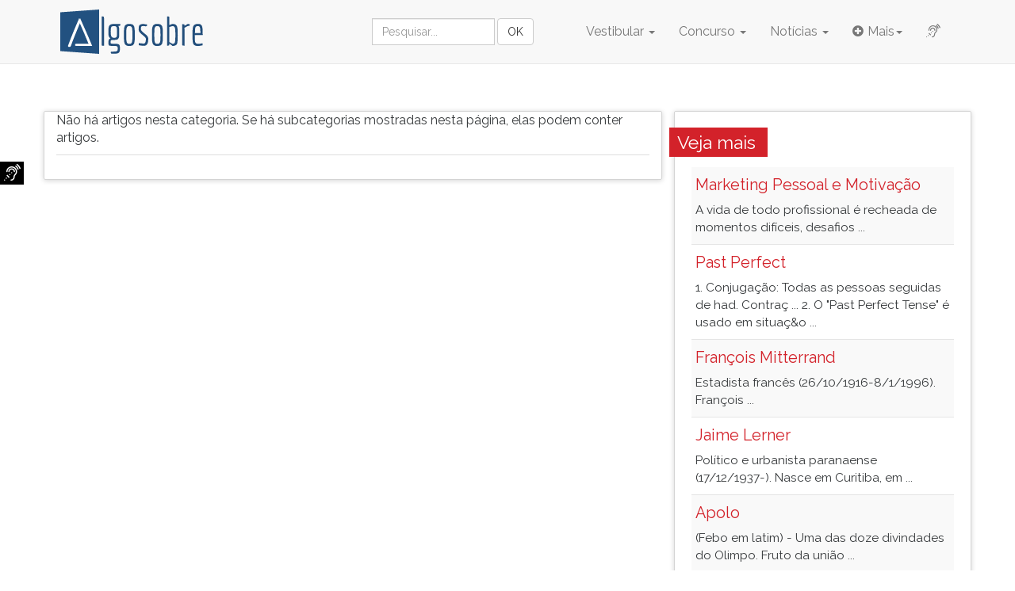

--- FILE ---
content_type: text/html; charset=utf-8
request_url: https://www.algosobre.com.br/redacoes-corrigidas/
body_size: 15563
content:

<!DOCTYPE html>
<html prefix="og: http://ogp.me/ns# fb: http://ogp.me/ns/fb#" xmlns:fb="http://ogp.me/ns/fb#"  lang="pt-br" dir="ltr"
	  class='com_content view-category itemid-298 j36'>

<head>
		<base href="https://www.algosobre.com.br/redacoes-corrigidas/" />
	<meta http-equiv="content-type" content="text/html; charset=utf-8" />
	<meta name="robots" content="index, follow" />
	<meta name="description" content="Biografias com fotos de personalidades nacionais e internacionais. Perfil da personalidade, data de nascimento e/ou morte, sua carrira, filmografia, discografia" />
	
	<title>Redações Corrigidas - Algo Sobre</title>
	<link href="/redacoes-corrigidas/feed/rss/" rel="alternate" type="application/rss+xml" title="RSS 2.0" />
	<link href="/redacoes-corrigidas/feed/atom/" rel="alternate" type="application/atom+xml" title="Atom 1.0" />
	<link href="/templates/telhas/favicon.ico" rel="shortcut icon" type="image/vnd.microsoft.icon" />
	
	<style type="text/css">

#je_contact button[type="submit"], .qcbutton a.je_button{ background:#225180; color:#FFFFFF ;}
#je_contact button[type="submit"]:hover, .qcbutton a.je_button:hover{ background:#D3222A }
#je_contact input, #je_contact textarea{background-color:#F5F5F5; border:1px solid #DDDDDD; color:#373A3C}

	</style>
	<script src="/media/jui/js/jquery.min.js" type="text/javascript"></script>
	
	<script src="/components/com_jfbconnect/includes/jfbconnect.js?v=6" type="text/javascript"></script>
	<script type="text/javascript">
jQuery(window).on('load',  function() {
				
			});jQuery(function($){ $(".hasTooltip").tooltip({"html": true,"container": "body"}); });if(typeof acymailing == 'undefined'){
					var acymailing = Array();
				}
				acymailing['NAMECAPTION'] = 'Nome';
				acymailing['NAME_MISSING'] = 'Informe seu nome.';
				acymailing['EMAILCAPTION'] = 'Email';
				acymailing['VALID_EMAIL'] = 'Informe um endereço de email válido.';
				acymailing['ACCEPT_TERMS'] = 'Verifique os Termos e Condições de Uso';
				acymailing['CAPTCHA_MISSING'] = 'Digite a chave de segurança que aparece na imagem';
				acymailing['NO_LIST_SELECTED'] = 'Escolha as listas nas quais você deseja se cadastrar.';
		
			function refreshCaptchaModule(formName){
				var captchaLink = document.getElementById('captcha_picture_'+formName).src;
				myregexp = new RegExp('val[-=]([0-9]+)');
				valToChange=captchaLink.match(myregexp)[1];
				document.getElementById('captcha_picture_'+formName).src = captchaLink.replace(valToChange,valToChange+'0');
			}
			function adBlockDetected() {
		swal({  
			title: 'AdBlock detectado !',   
			html:  '<div>A manuten&ccedil;&atilde;o da gratuidade do site s&oacute; &eacute; poss&iacute;vel gra&ccedil;as a renda gerada pela publicidade. Para continuar a leitura voc&ecirc; vai precisar desabilitar o AdBlock pelo menos para este site. <span style=color:#993300><br />&Iacute;cone <img src=/images/abp.gif align=absmiddle height=24 width=24> no canto superior direito e <strong>desativar em algosobre.com.br</strong></span></div><br /><div><a class=\'btn btn-large btn-block btn-success\'  onclick=\'location.reload();\' >Atualize esta p&aacute;gina</a></div><br />'    , 
			type: 'error',
			confirmButtonText: 'Yes, delete it!',
			allowOutsideClick: false,
			allowEscapeKey: false,
			showConfirmButton: false
			});
		}
		if(typeof blockAdBlock === 'undefined') {
		} else {
			blockAdBlock.onDetected(adBlockDetected);
			blockAdBlock.on(true, adBlockDetected);
		}function do_nothing() { return; }
	</script>
	<script type='text/javascript'>
				/*<![CDATA[*/
					var jax_live_site = 'https://www.algosobre.com.br/index.php';
					var jax_token_var='2559295e923ac82a44141ae755324d5b';
				/*]]>*/
				</script>
	<script type="text/javascript">jfbc.login.logout_facebook = false;
jfbc.base = 'https://www.algosobre.com.br/';
jfbc.return_url = 'L3JlZGFjb2VzLWNvcnJpZ2lkYXMv';
jfbc.login.scope = 'email,user_birthday,user_about_me,user_location,user_website,user_education_history,user_status';
jfbc.login.show_modal = '1';
jfbc.login.use_popup = true;
jfbc.login.auto = '0';
jfbc.login.logged_in = false;
jfbc.token = '2559295e923ac82a44141ae755324d5b';
jfbc.init();
</script>
	<meta property="og:url" content="https://www.algosobre.com.br/redacoes-corrigidas/"/><meta name="twitter:title" content="Redações Corrigidas - Algo Sobre"/><meta property="og:title" content="Redações Corrigidas - Algo Sobre"/><meta name="twitter:description" content="Biografias com fotos de personalidades nacionais e internacionais. Perfil da personalidade, data de nascimento e/ou morte, sua carrira, filmografia, discografia"/><meta property="og:description" content="Biografias com fotos de personalidades nacionais e internacionais. Perfil da personalidade, data de nascimento e/ou morte, sua carrira, filmografia, discografia"/><meta name="twitter:card" content="summary"/><meta property="og:type" content="article"/><meta property="fb:app_id" content="179065558790889"/><meta property="og:locale" content="pt_br"/><meta property="og:site_name" content="Algo Sobre Vestibular, Enem e Concurso"/>
	

	
<!-- META FOR IOS & HANDHELD -->
	<meta name="viewport" content="width=device-width, initial-scale=1.0, maximum-scale=1.0, user-scalable=no"/>
	<style type="text/stylesheet">
		@-webkit-viewport   { width: device-width; }
		@-moz-viewport      { width: device-width; }
		@-ms-viewport       { width: device-width; }
		@-o-viewport        { width: device-width; }
		@viewport           { width: device-width; }
	</style>
	<script type="text/javascript">
		//<![CDATA[
		if (navigator.userAgent.match(/IEMobile\/10\.0/)) {
			var msViewportStyle = document.createElement("style");
			msViewportStyle.appendChild(
				document.createTextNode("@-ms-viewport{width:auto!important}")
			);
			document.getElementsByTagName("head")[0].appendChild(msViewportStyle);
		}
		//]]>
	</script>
<meta name="HandheldFriendly" content="true"/>
<meta name="apple-mobile-web-app-capable" content="YES"/>
<!-- //META FOR IOS & HANDHELD -->

<meta name="msvalidate.01" content="C1DE715363B3863AAAEC29176DA1076D" />

<!-- Le HTML5 shim and media query for IE8 support -->
<!--[if lt IE 9]>
<script src="//cdnjs.cloudflare.com/ajax/libs/html5shiv/3.7.3/html5shiv.min.js"></script>
<script type="text/javascript" src="/plugins/system/t3/base-bs3/js/respond.min.js"></script>
<![endif]-->

<script crossorigin="anonymous" async src="//pagead2.googlesyndication.com/pagead/js/adsbygoogle.js"></script>
<script>
     (adsbygoogle = window.adsbygoogle || []).push({
          google_ad_client: "ca-pub-0765066637039535",
          enable_page_level_ads: true
     });
</script>
<!-- Google Analytics Universal snippet -->
<script type='text/javascript'>
	var sh404SEFAnalyticsType = sh404SEFAnalyticsType || [];
	sh404SEFAnalyticsType.universal = true;

	(function(i,s,o,g,r,a,m){i['GoogleAnalyticsObject']=r;i[r]=i[r]||function(){
  	(i[r].q=i[r].q||[]).push(arguments)},i[r].l=1*new Date();a=s.createElement(o),
  	m=s.getElementsByTagName(o)[0];a.async=1;a.src=g;m.parentNode.insertBefore(a,m)
  	})(window,document,'script','//www.google-analytics.com/analytics.js','ga');
  
	ga('create', 'UA-248770-1','auto');
	ga('require', 'displayfeatures');
	ga('send', 'pageview');
</script>
<!-- End of Google Analytics Universal snippet -->



<!-- Google sitelinks search markup-->
<script type="application/ld+json">
{
    "@context": "http://schema.org",
    "@type": "WebSite",
    "url": "https://www.algosobre.com.br/",
    "potentialAction": {
        "@type": "SearchAction",
        "target": "https://www.algosobre.com.br/search.html?gsquery={search_term_string}",
        "query-input": "required name=search_term_string"
    }
}
</script>
<!-- End of Google sitelinks search markup-->




</head>

<body data-target=".navbar-fixed-top"><div id="fb-root"></div>
<script type="text/javascript">
    

    window.fbAsyncInit = function() {
    FB.init({version: 'v1.0',appId: '179065558790889', status: false, cookie: true, xfbml: false});
FB.Event.subscribe('comment.create', jfbc.social.comment.create);
FB.Event.subscribe('edge.create', jfbc.social.like.create);
jfbc.social.googleAnalytics.trackFacebook();
    };
     (function(d, s, id){
     var js, fjs = d.getElementsByTagName(s)[0];
     if (d.getElementById(id)) return;
     js = d.createElement(s); js.id = id;
     js.src = "//connect.facebook.net/pt_BR/sdk.js#xfbml=1&version=v2.7&appId=242082235824950";
     fjs.parentNode.insertBefore(js, fjs);
   }(document, 'script', 'facebook-jssdk'));
    </script>

  <div id="app">
  

  
<header>
<nav id="t3-mainnav" class="wrap navbar navbar-default t3-mainnav navbar-fixed-top">
	<div class="container">

		<!-- Brand and toggle get grouped for better mobile display -->
		<div class="navbar-header">
		
											<button type="button" class="navbar-toggle" data-toggle="collapse" data-target=".t3-navbar-collapse">
					<i class="fa fa-bars"></i>
				</button>
			
			
			<a class="navbar-brand" href="/">
			<img 
			 src="/images/logo-algosobre.png"
			 alt="Algo Sobre"
			 class="img-responsive">
			</a>

		</div>

					<div class="t3-navbar-collapse navbar-collapse collapse"></div>
		
		<div class="t3-navbar navbar-collapse collapse navbar-right">
			<div  class="t3-megamenu"  data-responsive="true">
<ul itemscope itemtype="http://www.schema.org/SiteNavigationElement" class="nav navbar-nav level0">
<li itemprop='name' class="dropdown mega" data-id="122" data-level="1">
<a itemprop='url' class=" dropdown-toggle" href="/vestibular/"   data-target="#" data-toggle="dropdown">Vestibular <em class="caret"></em></a>

<div class="nav-child dropdown-menu mega-dropdown-menu m-vestibular"   data-class="m-vestibular"><div class="mega-dropdown-inner">
<div class="row">
<div class="col-xs-6 mega-col-nav" data-width="6"><div class="mega-inner">
<ul itemscope itemtype="http://www.schema.org/SiteNavigationElement" class="mega-nav level1">
<li itemprop='name'  data-id="123" data-level="2">
<a itemprop='url' class="" href="/biologia/"   data-target="#">Biologia </a>

</li>
<li itemprop='name'  data-id="124" data-level="2">
<a itemprop='url' class="" href="/espanhol/"   data-target="#">Espanhol </a>

</li>
<li itemprop='name'  data-id="125" data-level="2">
<a itemprop='url' class="" href="/fisica/"   data-target="#">Física </a>

</li>
<li itemprop='name'  data-id="126" data-level="2">
<a itemprop='url' class="" href="/filosofia/"   data-target="#">Filosofia </a>

</li>
<li itemprop='name'  data-id="127" data-level="2">
<a itemprop='url' class="" href="/geografia/"   data-target="#">Geografia </a>

</li>
<li itemprop='name'  data-id="145" data-level="2">
<a itemprop='url' class="" href="/gramatica/"   data-target="#">Gramática </a>

</li>
<li itemprop='name'  data-id="128" data-level="2">
<a itemprop='url' class="" href="/historia/"   data-target="#">História </a>

</li>
<li itemprop='name'  data-id="129" data-level="2">
<a itemprop='url' class="" href="/historia-da-africa/"   data-target="#">História da África </a>

</li>
</ul>
</div></div>
<div class="col-xs-6 mega-col-nav" data-width="6"><div class="mega-inner">
<ul itemscope itemtype="http://www.schema.org/SiteNavigationElement" class="mega-nav level1">
<li itemprop='name'  data-id="130" data-level="2">
<a itemprop='url' class="" href="/ingles/"   data-target="#">Inglês </a>

</li>
<li itemprop='name'  data-id="131" data-level="2">
<a itemprop='url' class="" href="/literatura/"   data-target="#">Literatura </a>

</li>
<li itemprop='name'  data-id="132" data-level="2">
<a itemprop='url' class="" href="/matematica/"   data-target="#">Matemática </a>

</li>
<li itemprop='name'  data-id="133" data-level="2">
<a itemprop='url' class="" href="/quimica/"   data-target="#">Química </a>

</li>
<li itemprop='name'  data-id="134" data-level="2">
<a itemprop='url' class="" href="/redacao/"   data-target="#">Redação </a>

</li>
<li itemprop='name'  data-id="278" data-level="2">
<a itemprop='url' class="" href="/resumos-literarios/"   data-target="#">Resumos Literários </a>

</li>
<li itemprop='name'  data-id="489" data-level="2">
<a itemprop='url' class="" href="/simulados/simulados.html"   data-target="#">Simulados</a>

</li>
<li itemprop='name'  data-id="338" data-level="2">
<a itemprop='url' class="" href="/videoaulas/videoaulas.html"   data-target="#">Videoaulas</a>

</li>
</ul>
</div></div>
</div>
</div></div>
</li>
<li itemprop='name' class="dropdown mega" data-id="135" data-level="1">
<a itemprop='url' class=" dropdown-toggle" href="/concurso/"   data-target="#" data-toggle="dropdown">Concurso <em class="caret"></em></a>

<div class="nav-child dropdown-menu mega-dropdown-menu m-concurso"   data-class="m-concurso"><div class="mega-dropdown-inner">
<div class="row">
<div class="col-xs-12 mega-col-nav" data-width="12"><div class="mega-inner">
<ul itemscope itemtype="http://www.schema.org/SiteNavigationElement" class="mega-nav level1">
<li itemprop='name'  data-id="136" data-level="2">
<a itemprop='url' class="" href="/conhecimentos-bancarios/"   data-target="#">Conhecimentos Bancários </a>

</li>
<li itemprop='name'  data-id="137" data-level="2">
<a itemprop='url' class="" href="/contabilidade-geral/"   data-target="#">Contabilidade Geral </a>

</li>
<li itemprop='name'  data-id="138" data-level="2">
<a itemprop='url' class="" href="/direito-administrativo/"   data-target="#">Direito Administrativo </a>

</li>
<li itemprop='name'  data-id="139" data-level="2">
<a itemprop='url' class="" href="/informatica/"   data-target="#">Informática </a>

</li>
<li itemprop='name'  data-id="140" data-level="2">
<a itemprop='url' class="" href="/matematica-financeira/"   data-target="#">Matemática Financeira </a>

</li>
<li itemprop='name'  data-id="141" data-level="2">
<a itemprop='url' class="" href="/nocoes-basicas-pm/"   data-target="#">Noções Básicas PM </a>

</li>
<li itemprop='name'  data-id="142" data-level="2">
<a itemprop='url' class="" href="/portugues/"   data-target="#">Português </a>

</li>
</ul>
</div></div>
</div>
</div></div>
</li>
<li itemprop='name' class="dropdown mega hidden" data-id="280" data-level="1" data-class="hidden">
<a itemprop='url' class=" dropdown-toggle" href="/artigos/"   data-target="#" data-toggle="dropdown">Artigos <em class="caret"></em></a>

<div class="nav-child dropdown-menu mega-dropdown-menu"  ><div class="mega-dropdown-inner">
<div class="row">
<div class="col-xs-12 mega-col-nav" data-width="12"><div class="mega-inner">
<ul itemscope itemtype="http://www.schema.org/SiteNavigationElement" class="mega-nav level1">
<li itemprop='name'  data-id="284" data-level="2">
<a itemprop='url' class="" href="/administracao/"   data-target="#">Administração </a>

</li>
<li itemprop='name'  data-id="287" data-level="2">
<a itemprop='url' class="" href="/atualidades/"   data-target="#">Atualidades </a>

</li>
<li itemprop='name'  data-id="281" data-level="2">
<a itemprop='url' class="" href="/carreira/"   data-target="#">Carreira </a>

</li>
<li itemprop='name'  data-id="292" data-level="2">
<a itemprop='url' class="" href="/comportamento/"   data-target="#">Comportamento </a>

</li>
<li itemprop='name'  data-id="291" data-level="2">
<a itemprop='url' class="" href="/cultura/"   data-target="#">Cultura </a>

</li>
<li itemprop='name'  data-id="285" data-level="2">
<a itemprop='url' class="" href="/educacao/"   data-target="#">Educação </a>

</li>
<li itemprop='name'  data-id="288" data-level="2">
<a itemprop='url' class="" href="/economia/"   data-target="#">Economia </a>

</li>
<li itemprop='name'  data-id="283" data-level="2">
<a itemprop='url' class="" href="/haikai/"   data-target="#">Haikai </a>

</li>
<li itemprop='name'  data-id="282" data-level="2">
<a itemprop='url' class="" href="/interesse-publico/"   data-target="#">Interesse Público </a>

</li>
<li itemprop='name'  data-id="286" data-level="2">
<a itemprop='url' class="" href="/marketing/"   data-target="#">Marketing </a>

</li>
<li itemprop='name'  data-id="289" data-level="2">
<a itemprop='url' class="" href="/psicologia/"   data-target="#">Psicologia </a>

</li>
<li itemprop='name'  data-id="293" data-level="2">
<a itemprop='url' class="" href="/psicoterapia/"   data-target="#">Psicoterapia </a>

</li>
</ul>
</div></div>
</div>
</div></div>
</li>
<li itemprop='name' class="dropdown mega" data-id="214" data-level="1">
<a itemprop='url' class=" dropdown-toggle" href="/noticias/"   data-target="#" data-toggle="dropdown">Notícias <em class="caret"></em></a>

<div class="nav-child dropdown-menu mega-dropdown-menu"  ><div class="mega-dropdown-inner">
<div class="row">
<div class="col-xs-12 mega-col-nav m-noticias" data-width="12" data-class="m-noticias"><div class="mega-inner">
<ul itemscope itemtype="http://www.schema.org/SiteNavigationElement" class="mega-nav level1">
<li itemprop='name'  data-id="220" data-level="2">
<a itemprop='url' class="" href="/noticias-brasil/"   data-target="#">Brasil </a>

</li>
<li itemprop='name'  data-id="221" data-level="2">
<a itemprop='url' class="" href="/ciencia-e-saude/"   data-target="#">Ciência e Saúde </a>

</li>
<li itemprop='name'  data-id="218" data-level="2">
<a itemprop='url' class="" href="/noticias-concurso/"   data-target="#">Concurso </a>

</li>
<li itemprop='name'  data-id="217" data-level="2">
<a itemprop='url' class="" href="/noticias-educacao/"   data-target="#">Educação </a>

</li>
<li itemprop='name'  data-id="216" data-level="2">
<a itemprop='url' class="" href="/noticias-mundo/"   data-target="#">Mundo </a>

</li>
<li itemprop='name'  data-id="215" data-level="2">
<a itemprop='url' class="" href="/noticias-vestibular/"   data-target="#">Vestibular </a>

</li>
</ul>
</div></div>
</div>
</div></div>
</li>
<li itemprop='name' class="active dropdown mega hidden" data-id="297" data-level="1" data-class="hidden">
<a itemprop='url' class=" dropdown-toggle" href="/assuntos/"   data-target="#" data-toggle="dropdown">Assuntos <em class="caret"></em></a>

<div class="nav-child dropdown-menu mega-dropdown-menu"  ><div class="mega-dropdown-inner">
<div class="row">
<div class="col-xs-12 mega-col-nav" data-width="12"><div class="mega-inner">
<ul itemscope itemtype="http://www.schema.org/SiteNavigationElement" class="mega-nav level1">
<li itemprop='name' class="current active" data-id="298" data-level="2">
<a itemprop='url' class="" href="/biografias/"   data-target="#">Biografias </a>

</li>
<li itemprop='name'  data-id="299" data-level="2">
<a itemprop='url' class="" href="/guia-de-profissoes/"   data-target="#">Guia de Profissões </a>

</li>
<li itemprop='name'  data-id="300" data-level="2">
<a itemprop='url' class="" href="/mitologia/"   data-target="#">Mitologia </a>

</li>
<li itemprop='name'  data-id="301" data-level="2">
<a itemprop='url' class="" href="/saude/"   data-target="#">Saúde </a>

</li>
<li itemprop='name'  data-id="302" data-level="2">
<a itemprop='url' class="" href="/sociofilosofia/"   data-target="#">Sociofilosofia </a>

</li>
</ul>
</div></div>
</div>
</div></div>
</li>
<li itemprop='name' class="dropdown mega hidden" data-id="303" data-level="1" data-class="hidden">
<a itemprop='url' class=" dropdown-toggle" href="/cursos-gratis/"   data-target="#" data-toggle="dropdown">Cursos <em class="caret"></em></a>

<div class="nav-child dropdown-menu mega-dropdown-menu"  ><div class="mega-dropdown-inner">
<div class="row">
<div class="col-xs-12 mega-col-nav" data-width="12"><div class="mega-inner">
<ul itemscope itemtype="http://www.schema.org/SiteNavigationElement" class="mega-nav level1">
<li itemprop='name'  data-id="304" data-level="2">
<a itemprop='url' class="" href="/cartas/"   data-target="#">Cartas </a>

</li>
<li itemprop='name'  data-id="305" data-level="2">
<a itemprop='url' class="" href="/curriculo/"   data-target="#">Currículo </a>

</li>
<li itemprop='name'  data-id="306" data-level="2">
<a itemprop='url' class="" href="/leitura-dinamica/"   data-target="#">Leitura Dinâmca </a>

</li>
<li itemprop='name'  data-id="307" data-level="2">
<a itemprop='url' class="" href="/memorizacao/"   data-target="#">Memorização </a>

</li>
</ul>
</div></div>
</div>
</div></div>
</li>
<li itemprop='name' class="dropdown mega hidden" data-id="204" data-level="1" data-class="hidden">
<a itemprop='url' class=" dropdown-toggle" href="/"   data-target="#" data-toggle="dropdown">Ferramentas <em class="caret"></em></a>

<div class="nav-child dropdown-menu mega-dropdown-menu"  ><div class="mega-dropdown-inner">
<div class="row">
<div class="col-xs-12 mega-col-nav" data-width="12"><div class="mega-inner">
<ul itemscope itemtype="http://www.schema.org/SiteNavigationElement" class="mega-nav level1">
<li itemprop='name'  data-id="198" data-level="2">
<a itemprop='url' class="" href="/ferramentas-autores.html"   data-target="#">Autores </a>

</li>
</ul>
</div></div>
</div>
</div></div>
</li>
<li itemprop='name' class="dropdown mega mega-align-right" data-id="425" data-level="1" data-alignsub="right" data-xicon="fa fa-plus-circle">
<a itemprop='url' class=" dropdown-toggle" href="#"   data-target="#" data-toggle="dropdown"><span class="fa fa-plus-circle"></span>Mais<em class="caret"></em></a>

<div class="nav-child dropdown-menu mega-dropdown-menu m-mais"  style="width: 700px"  data-class="m-mais" data-width="700"><div class="mega-dropdown-inner">
<div class="row">
<div class="col-xs-3 mega-col-module m-extras" data-width="3" data-position="273" data-class="m-extras"><div class="mega-inner">
	<div class="t3-megamenu cor1">
		<h3>Artigos</h3>
	

<div class="menu-inner">
<ul class="mega-nav">


      <li class="item-458"><a href="/administracao/" >Administração</a></li><li class="item-459"><a href="/atualidades/" >Atualidades</a></li><li class="item-460"><a href="/carreira/" >Carreira</a></li><li class="item-461"><a href="/comportamento/" >Comportamento</a></li><li class="item-462"><a href="/cultura/" >Cultura</a></li><li class="item-463"><a href="/educacao/" >Educação</a></li><li class="item-464"><a href="/economia/" >Economia</a></li><li class="item-465"><a href="/haikai/" >Haikai</a></li><li class="item-466"><a href="/interesse-publico/" >Interesse Público</a></li><li class="item-467"><a href="/marketing/" >Marketing</a></li><li class="item-468"><a href="/psicologia/" >Psicologia</a></li><li class="item-469"><a href="/?Itemid=290" >Política</a></li><li class="item-470"><a href="/psicoterapia/" >Psicoterapia</a></li></ul>
</div></div>
</div></div>
<div class="col-xs-4 mega-col-module" data-width="4" data-position="276"><div class="mega-inner">
	<div class="">
	
	<div class="t3-megamenu">
		<h3>Cursos</h3>
	

<div class="menu-inner">
<ul class="mega-nav">


      <li class="item-471"><a href="/cartas/" >Cartas</a></li><li class="item-472"><a href="/curriculo/" >Currículo</a></li><li class="item-473"><a href="/leitura-dinamica/" >Leitura Dinâmico</a></li><li class="item-474"><a href="/memorizacao/" >Memorização</a></li></ul>
</div></div>	<div class="t3-megamenu m-assuntos">
		<h3>Assuntos</h3>
	

<div class="menu-inner">
<ul class="mega-nav">


      <li class="item-475 active"><a href="/biografias/" >Biografias</a></li><li class="item-476"><a href="/guia-de-profissoes/" >Guia de Profissões</a></li><li class="item-477"><a href="/mitologia/" >Mitologia</a></li><li class="item-478"><a href="/saude/" >Saúde</a></li><li class="item-479"><a href="/sociofilosofia/" >Sociofilosofia</a></li></ul>
</div></div></div>
</div></div>
<div class="col-xs-5 mega-col-module" data-width="5" data-position="279"><div class="mega-inner">
	<div class="">
	
	<div class="t3-megamenu m-ferramentas">
		<h3>Ferramentas</h3>
	

<div class="menu-inner">
<ul class="mega-nav">


      <li class="item-481"><a href="/ferramentas-autores.html" >Autores</a></li><li class="item-483"><a href="/downloads.html" >Downloads</a></li><li class="item-480"><a href="/simulados/simulados.html" >Simulados</a></li><li class="item-482"><a href="/videoaulas/videoaulas.html" >Videoaulas</a></li></ul>
</div></div></div>
</div></div>
</div>
</div></div>
</li>
<li itemprop='name' class="hidden" data-id="279" data-level="1" data-class="hidden">
<a itemprop='url' class="" href="/videoaulas/videoaulas.html"   data-target="#">Videoaulas </a>

</li>
<li itemprop='name' class="escuta" data-id="457" data-level="1" data-class="escuta" data-xicon="fa fa-assistive-listening-systems">
<a itemprop='url' class="" href="/estatico/sistema-de-apoio-a-escuta.html"   data-target="#"><span class="fa fa-assistive-listening-systems"></span>I</a>

</li>
<li itemprop='name' class="hidden" data-id="277" data-level="1" data-class="hidden">
<a itemprop='url' class="" href="/simulados/simulados.html"   data-target="#">Simulados </a>

</li>
<li itemprop='name' class="hidden" data-id="450" data-level="1" data-class="hidden">
<a itemprop='url' class="" href="/downloads.html"   data-target="#">Downloads </a>

</li>
</ul>
</div>

		</div>


  <div class="col-sm-3 col-md-3 hidden-xs hidden-sm pull-right">
<div class="itp-gs">
		<form method="GET" class="navbar-form" action="https://www.google.com/cse" target="_parent">
				<div class="input-group">
					<input name="cx" type="hidden" value="010515464294863972154:rvlalbijuws" />
					<input name="ie" type="hidden" value="UTF-8" />
					<input type="search" style="width: 160px" class="inputbox form-control" placeholder="Pesquisar..." name="q" required>
					<input type="submit" value="OK" class="btn btn-default">
				</div>
		</form>

        
	</div>
		</div>


	</div>
</nav>
</header>
<span class="sr-only">
Biografias com fotos de personalidades nacionais e internacionais. Perfil da personalidade, data de nascimento e/ou morte, sua carrira, filmografia, discografia</span>
<span class="ov1 sr-only" tabindex="1">
Pressione TAB e depois F para ouvir o conteúdo principal desta tela. Para pular essa leitura pressione TAB e depois F. Para pausar a leitura pressione D (primeira tecla à esquerda do F), para continuar pressione G (primeira tecla à direita do F). Para ir ao menu principal pressione a tecla J e depois F. Pressione F para ouvir essa instrução novamente.
</span>


<script type="text/javascript">
$(window).load(function() {
    $('.corAba').css('background-color','#225180'); 
});
</script>
  
  <script data-cfasync="false" src="https://api.cazamba.com/e9ab76eef4f66e7bf37d6bae7920479b.js" type="text/javascript"></script>

<div class="container">
<div class="row">
<!-- <header class="adTopo bloco center-block hidden-sm hidden-xs">
	<div class="  pub-full">
	
<ins class="adsbygoogle"
     style="display:block"
     data-ad-client="ca-pub-0765066637039535"
     data-ad-slot="9577435685"
     data-ad-format="auto"></ins>
<script>
(adsbygoogle = window.adsbygoogle || []).push({});
</script></div>
</header> -->
</div>
</div>

<div class="container">
	<div id="t3-mainbody" class="row t3-mainbody">
		
			<!-- MAIN CONTENT -->
			<main id="t3-content" class="t3-content col-sm-8 bloco">
								<div class="blog">
			
		
	
						<p>Não há artigos nesta categoria. Se há subcategorias mostradas nesta página, elas podem conter artigos.</p>
			
		
	
		
		
		<div class="cat-children">
				<h3> Subcategorias </h3>
				
								<div class="first">
									<h3 class="page-header item-title"><a href="/dissertacao/">
				Dissertação</a>
								
										</h3>

										
					</div>
										<div class="last">
									<h3 class="page-header item-title"><a href="/redacoes-enem/">
				Redações ENEM</a>
								
										</h3>

										
					</div>
			
 </div>
		
	</div>
			</main>
			<!-- //MAIN CONTENT -->

			<!-- SIDEBAR -->
	        <aside class="t3-sidebar t3-sidebar-right col-sm-4">
						<div class="moduletable ultimas hidden-xs hidden-sm">

					<h3>Veja mais</h3>
		
			<div class="inner">
					<div class="lnee_268">
		
			
		
					
								<ul class="latestnews-items">
													<li class="linha1">			
									
					
						
												
																	
																																																				
																																																							<h4>
																																				<a href="/marketing/marketing-pessoal-e-motivacao.html" class="hasTooltip" title="Marketing Pessoal e Motivação">														Marketing Pessoal e Motivação													</a>
													
																					</h4>
												
																	
										
																																	
											<span>A vida de todo profissional &eacute; recheada de momentos dif&iacute;ceis, desafios ...</span>
																					
																										
																																						
				</li>
											<li class="linha0">			
									
					
						
												
																	
																																																				
																																																							<h4>
																																				<a href="/ingles/past-perfect.html" class="hasTooltip" title="Past Perfect">														Past Perfect													</a>
													
																					</h4>
												
																	
										
																																	
											<span>1. Conjuga&ccedil;&atilde;o: Todas as pessoas seguidas de had. Contra&ccedil ...

2. O &quot;Past Perfect Tense&quot; &eacute; usado em situa&ccedil;&o ...</span>
																					
																										
																																						
				</li>
											<li class="linha1">			
									
					
						
												
																	
																																																				
																																																							<h4>
																																				<a href="/biografias/francois-mitterrand.html" class="hasTooltip" title="François Mitterrand">														François Mitterrand													</a>
													
																					</h4>
												
																	
										
																																	
											<span>Estadista franc&ecirc;s (26/10/1916-8/1/1996). Fran&ccedil;ois ...</span>
																					
																										
																																						
				</li>
											<li class="linha0">			
									
					
						
												
																	
																																																				
																																																							<h4>
																																				<a href="/biografias/jaime-lerner.html" class="hasTooltip" title="Jaime Lerner">														Jaime Lerner													</a>
													
																					</h4>
												
																	
										
																																	
											<span>Pol&iacute;tico e urbanista paranaense (17/12/1937-). Nasce em Curitiba, em ...</span>
																					
																										
																																						
				</li>
											<li class="linha1">			
									
					
						
												
																	
																																																				
																																																							<h4>
																																				<a href="/mitologia/apolo.html" class="hasTooltip" title="Apolo">														Apolo													</a>
													
																					</h4>
												
																	
										
																																	
											<span>(Febo em latim) - Uma das doze divindades do Olimpo. Fruto da união ...
</span>
																					
																										
																																						
				</li>
					</ul>
					
				
		
	</div>
				</div>

		</div>

	<div class="t3-module module  pub-arroba-2 hidden-xs hidden-sm " id="Mod183"><div class="module-inner"><div class="module-ct"><ins class="adsbygoogle"
     style="display:inline-block;width:300px;height:600px"
     data-ad-client="ca-pub-0765066637039535"
     data-ad-slot="7228751749"></ins>
<script>
(adsbygoogle = window.adsbygoogle || []).push({});
</script></div></div></div>		<div class="moduletable login hidden-xs hidden-sm">

					<h3>Perfil</h3>
		
			<div class="inner">
			
    <div class="sclogin sourcecoast" id="sclogin-146">
        
        <div class="row-fluid">
            
    <div class="sclogin-joomla-login form-group vertical span12">
        <form action="/biografias/" method="post" id="sclogin-form146">
            <fieldset class="input-block-level userdata">
                <div class="control-group" id="form-sclogin-username">
                    <div class="controls input-block-level">
                        <div class="input-append input-block-level">
                            <input name="username" tabindex="0" id="sclogin-username" class="input-block-level form-control" alt="username" type="text"
                                   placeholder="Nome de usuário">
                                                    </div>
                    </div>
                </div>
                <div class="control-group" id="form-sclogin-password">
                    <div class="controls input-block-level">
                        <div class="input-append input-block-level">
                            <input name="password" tabindex="0" id="sclogin-passwd" class="input-block-level form-control" alt="password" type="password"
                                   placeholder="Senha">
                                                    </div>
                    </div>
                </div>
                <div class="control-group" id="form-sclogin-submitcreate">                   
                <button type="submit" name="Submit" class="btn btn-primary btn-block">Login</button>
                </div>

                    						
                        <div id="lembre">
                            <label for="sclogin-remember">
                                <input id="sclogin-remember" type="checkbox" name="remember" class="inputbox"  alt="Manter-se logado" />
                                <span>Lembrar de Mim</span>
                            </label>
                        </div>
                                                    <a class="cadastro" href="/community/registrar.html">Registre-se</a> ou utilize:
                				<div class="sclogin-social-login span12 vertical bottom">                <div class="social-buttons">
                <a id="sc_fblogin"  href="javascript:void(0)" onclick="jfbc.login.provider('facebook');" class="btn btn-fb"><i class="fa fa-facebook"></i> Facebook</a>
                <a id="sc_gologin" href="javascript:void(0)" onclick="jfbc.login.provider('google');" class="btn btn-gp"><i class="fa fa-google-plus"></i> Google+</a>
                </div>
</div>

                <input type="hidden" name="option" value="com_users"/><input type="hidden" name="task" value="user.login"/><input type="hidden" name="return" value="L3JlZGFjb2VzLWNvcnJpZ2lkYXMv"/><input type="hidden" name="mod_id" value="146"/><input type="hidden" name="2559295e923ac82a44141ae755324d5b" value="1" />            </fieldset>
        </form>
    </div>
        </div>

                <div class="clearfix"></div>
    </div>

			</div>

		</div>

			<div class="moduletable simulados">

					<h3>Simulados</h3>
		
			<div class="inner">
			<ul>
<li class="linha0">
<a href="/component/joomlaquiz/?quiz_id=73&amp;view=quiz" title="Orações Subordinadas">
Orações Subordinadas</a> <i class="fa fa-file-text-o" aria-hidden="true"></i></li> 
<li class="linha1">
<a href="/component/joomlaquiz/?quiz_id=79&amp;view=quiz" title="ENEM 2012 - Ciências Humanas e suas Tecnologias (2) (questões 11-20)">
ENEM 2012 - Ciências Humanas e suas T...</a> <i class="fa fa-comment-o" aria-hidden="true"></i></li> 
<li class="linha0">
<a href="/component/joomlaquiz/?quiz_id=14&amp;view=quiz" title="Cartografia (2)">
Cartografia (2)</a></li> 
<li class="linha1">
<a href="/component/joomlaquiz/?quiz_id=17&amp;view=quiz" title="Auxiliar and Modal Verbs">
Auxiliar and Modal Verbs</a></li> 
<li class="linha0">
<a href="/component/joomlaquiz/?quiz_id=56&amp;view=quiz" title="Dom Casmurro (II)">
Dom Casmurro (II)</a> <i class="fa fa-file-text-o" aria-hidden="true"></i></li> 
<li class="linha1">
<a href="/component/joomlaquiz/?quiz_id=95&amp;view=quiz" title="Geografia (Unicamp 2013)">
Geografia (Unicamp 2013)</a> <i class="fa fa-comment-o" aria-hidden="true"></i></li> 
<li class="linha0">
<a href="/component/joomlaquiz/?quiz_id=50&amp;view=quiz" title="ENEM 2010 - Matemática e suas Tecnologias (4)(questões 171-180)">
ENEM 2010 - Matemática e suas Tecnolo...</a> <i class="fa fa-comment-o" aria-hidden="true"></i></li> 
</ul>

<span>
 <i class="fa fa-comment-o" aria-hidden="true"></i> Com questões comentadas.<br />
 <i class="fa fa-file-text-o" aria-hidden="true"></i> Com conteúdo específico no site.
</span>

			</div>

		</div>

			<div class="moduletable publique hidden-xs hidden-sm">

					<h3>Publique</h3>
		
			<div class="inner">
			

<div class="custom publique hidden-xs hidden-sm"  >
	<p>Suas ideias são importantes para nós, aproveite o espaço que o Algo Sobre disponibiliza para você professor, jornalista ou estudante divulgar seu trabalho com publicações no site.</p>
<p align="right"><a class="btn" title="Link para envio de conteúdo" href="mailto:conteudo@algosobre.com.br?subject=Publique seu artigo">Enviar agora</a></p></div>
			</div>

		</div>

			<div class="moduletable">

					<h3 class=" fale">Fale Conosco</h3>
		
			<div class="inner">
			    
<div id="je_contact">
	        					<form id="contact-je" action="https://www.algosobre.com.br/redacoes-corrigidas/" method="post">
						<div class="input">
							<label id="je_hide" for="name">Nome</label>
							<input type="text" name="je_name" id="name" value="" class="requiredField" placeholder="Nome" />
													</div>
                        
						<div class="input">
							<label id="je_hide" for="email">Email</label>
							<input type="text" name="je_email" id="email" value="" class="email requiredField" placeholder="Email" />
												</div>
                        
						<div class="input">
							<label id="je_hide" for="message">Mensagem</label>
							<textarea name="je_message" id="message" class="requiredField" rows="3" placeholder="Mensagem"></textarea>
													</div>
						                        <div class="input">
                          <label for="captcha">Verificação</label>: 7 + 6 =
                          <input type="text" class="requiredCaptcha" name="je_captcha" id="captcha" value="" placeholder="Verificação"/>
                                    				</div>
                                                <div class="input">
						  <button name="submit" type="submit" class="btn">Enviar</button>
						  <input type="hidden" name="submitted" id="submitted" value="true" />
                        </div>
					</form>			
			</div>

<script type="text/javascript">
	jQuery(document).ready(function() {
		jQuery('form#contact-je').submit(function() {
			jQuery('form#contact-je .error').remove();
			var hasError = false;
			jQuery('.requiredField').each(function() {
				if(jQuery.trim(jQuery(this).val()) == '') {
					var labelText = jQuery(this).prev('label').text();
					jQuery(this).parent().append('<span class="error">Você esqueceu: '+labelText+'!</span>');
					jQuery(this).addClass('invalid');
					hasError = true;
				} else if(jQuery(this).hasClass('email')) {
					var emailReg = /^([\w-\.]+@([\w-]+\.)+[\w-]{2,4})?$/;
					if(!emailReg.test(jQuery.trim(jQuery(this).val()))) {
						var labelText = jQuery(this).prev('label').text();
						jQuery(this).parent().append('<span class="error">'+labelText+' é inválido!</span>');
						jQuery(this).addClass('invalid');
						hasError = true;
					}											
				}	
			});			jQuery('.requiredCaptcha').each(function() {
				if(jQuery.trim(jQuery(this).val()) != '13') {
					var labelText = jQuery(this).prev('label').text();
					jQuery(this).parent().append('<span class="error">Fez as contas direito!</span>');
					jQuery(this).addClass('invalid');
					hasError = true;
			}});			if(!hasError) {
				var formInput = jQuery(this).serialize();
				jQuery.post(jQuery(this).attr('action'),formInput, function(data){
					jQuery('form#contact-je').slideUp("fast", function() {				   
						jQuery(this).before('<span class="success"><strong>Legal!</strong> Sua mensagem foi enviada.</span>');
					});
				});
			}
			return false;	
		});
	});
</script>

			</div>

		</div>

	
	        </aside>
	        <!-- //SIDEBAR -->

		</div> <!-- . container -->
	</div> <!-- . row -->

  
  
	<!-- NAV HELPER -->
	<nav class="wrap t3-navhelper ">
		<div class="container">
				<div class="">
	
<div class="breadcrumb">
		<span class="showHere">Você está em: </span>
		<span itemscope itemtype="http://data-vocabulary.org/Breadcrumb"><a href="/" itemprop="url" class="pathway"><span itemprop="title">Início</span></a> / <span itemprop="child" itemscope itemtype="http://data-vocabulary.org/Breadcrumb"><a href="/assuntos/" itemprop="url" class="pathway"><span itemprop="title">Assuntos</span></a> / <span itemprop="child" itemscope itemtype="http://data-vocabulary.org/Breadcrumb"><a href="/biografias/" itemprop="url" class="pathway"><span itemprop="title">Biografias</span></a><span itemprop="child" itemscope itemtype="http://data-vocabulary.org/Breadcrumb"> / <a href="/" itemprop="url" class="pathway"><span itemprop="title">Redações Corrigidas</span></a></span></span></span></span></div>
</div>
		</div>
	</nav>
	<!-- //NAV HELPER -->

 

  

<!-- FOOTER -->
<footer id="t3-footer" class="wrap t3-footer">

<div class="container">

<div class="col-sm-2 hidden-xs">						

				<div class="t3-megamenu">
				<h3>Canais</h3>
				<div class="ov1" tabindex="3" id="menuPrincipal">
				<span class="sr-only">Você está no Menu Principal. Pressione TAB e depois F para ouvir cada item do menu Pressione ENTER para abrir o item. Pressione SHIFT+TAB e depois F você ouve o item anterior.</span>
				</div>	
				<ul class="mega-nav">
				<li >
				<a href="/vestibular/" tabindex="3" class="ov1">Vestibular</a>
				</li>
				<li>
				<a href="/concurso/" tabindex="3" class="ov1">Concurso</a>
				</li>
				<li>
				<a href="/noticias/" tabindex="3" class="ov1">Notícias </a>
				</li>
				<li>
				<a href="/artigos/" tabindex="3" class="ov1">Artigos </a>
				</li>
				<li>
				<a href="/cursos-gratis/" tabindex="3" class="ov1">Cursos </a>
				</li>
				<li>
				<a href="/guia-de-profissoes/" tabindex="3" class="ov1">Profissões </a>
				</li>
				<li>
				<a href="/videoaulas/" tabindex="3" class="ov1">Videoaulas </a>
				</li>
				<li>
				<a href="/downloads/" tabindex="3" class="ov1">Downloads </a>
				</li>
				<li>
				<a href="#je_contact" tabindex="3" class="ov1">Contato </a>
				</li>

				<span class="sr-only ov1">Fim do Menu. Para voltar ao inicio da tela pressione F5.</span>
				</ul>
				</div>
</div>

<div class="col-sm-2 hidden-xs">
				
				<div class="t3-megamenu">
				<h3>Vestibular</h3>
				<ul class="mega-nav">
				<li><a href="/biologia/">Biologia</a></li>
				<li><a href="/geografia/">Geografia</a></li>
				<li><a href="/gramatica/">Gramática</a></li>
				<li><a href="/historia/">História</a></li>
				<li><a href="/ingles/">Inglês</a></li>
				<li><a href="/matematica/">Matemática</a></li>
				<li><a href="/redacao/">Redação</a></li>
				<li><a href="/simulados/simulados.html">Simulados</a></li>
				<li><a class="btn btn-secondary" href="/vestibular/">mais »</a></li>
				</ul>
				</div>
</div>


<div class="col-sm-2 hidden-xs">
 
				<div class="t3-megamenu">
				<h3>Concurso</h3>
				<ul class="mega-nav">
				<li><a href="/contabilidade-geral/">Contabilidade Geral</a></li>
				<li><a href="/direito-administrativo/">Direito Administrativo </a></li>
				<li><a href="/informatica/">Informática</a></li>
				<li><a href="/matematica-financeira/">Mat. Financeira </a></li>
				<li><a href="/nocoes-basicas-pm/">Noções Básicas PM </a></li>
				<li><a href="/portugues/">Português</a></li>
				<li><a class="btn btn-secondary" href="/concurso/">mais »</a></li>
				</ul>
				</div>

</div>


<div class="col-sm-2 hidden-xs">

<div class="t3-megamenu">
	
				<div class="t3-megamenu">
				<h3>Notícias</h3>
				<ul class="mega-nav">
				<li><a href="/noticias-brasil/">Brasil </a></li>
				<li><a href="/ciencia-e-saude/">Ciência e Saúde </a></li>
				<li><a href="/noticias-concurso/">Concurso </a></li>
				<li><a href="/noticias-educacao/">Educação </a></li>
				<li><a href="/noticias-vestibular/">Vestibular</a></li>
				</ul>

				<ul class="mega-nav hidden-md hidden-lg">
				<li>&nbsp;</li>
				<li><a href="/amp/"><i class="fa fa-bolt" aria-hidden="true"></i> AMP</a></li>
				</ul>

				</div>

</div>

</div>

				<div class="col-sm-4">
				
				<div id="newsletter hidden-xs">
					<div class=" ">
		<h3>Newsletter</h3>
	
<div class="acymailing_module " id="acymailing_module_formAcymailing69431">
	<div class="acymailing_fulldiv" id="acymailing_fulldiv_formAcymailing69431"  >
		<form id="formAcymailing69431" role="form" action="/biografias/" onsubmit="return submitacymailingform('optin','formAcymailing69431')" method="post" name="formAcymailing69431"  >
		<div class="acymailing_module_form" >
						<div class="acymailing_form">
					<p class="onefield fieldacyname" id="field_name_formAcymailing69431">							<span class="acyfield_name acy_requiredField"><input id="user_name_formAcymailing69431"  onfocus="if(this.value == 'Nome') this.value = '';" onblur="if(this.value=='') this.value='Nome';" class="form-control" type="text" name="user[name]" value="Nome" title="Nome"/></span>
							</p><p class="onefield fieldacyemail" id="field_email_formAcymailing69431">							<span class="acyfield_email acy_requiredField"><input id="user_email_formAcymailing69431"  onfocus="if(this.value == 'Email') this.value = '';" onblur="if(this.value=='') this.value='Email';" class="form-control" type="text" name="user[email]" value="Email" title="Email" /></span>
							</p>					<p class="onefield fieldacycaptcha" id="field_captcha_formAcymailing69431"><img id="captcha_picture_formAcymailing69431" title="Digite a chave de segurança que aparece na imagem" width="60" height="25" class="captchaimagemodule" src="/index.php?option=com_acymailing&amp;acyformname=formAcymailing69431&amp;ctrl=captcha&amp;lang=pt&amp;val=9911" alt="captcha" /><span class="refreshCaptchaModule" onclick="refreshCaptchaModule('formAcymailing69431')">&nbsp;</span><input id="user_captcha_formAcymailing69431" title="Digite a chave de segurança que aparece na imagem" class="inputbox captchafield" type="text" name="acycaptcha" style="width:50px" />					</p>
				
					
					<p class="acysubbuttons">
												<input class="btn btn-lg btn-secondary btn-block" type="submit" value="Assinar" name="Submit" onclick="try{ return submitacymailingform('optin','formAcymailing69431'); }catch(err){alert('The form could not be submitted '+err);return false;}"/>
											</p>
				</div>
						<input type="hidden" name="ajax" value="1"/>
			<input type="hidden" name="acy_source" value="module_267" />
			<input type="hidden" name="ctrl" value="sub"/>
			<input type="hidden" name="task" value="notask"/>
			<input type="hidden" name="redirect" value="https%3A%2F%2Fwww.algosobre.com.br%2Fredacoes-corrigidas%2F"/>
			<input type="hidden" name="redirectunsub" value="https%3A%2F%2Fwww.algosobre.com.br%2Fredacoes-corrigidas%2F"/>
			<input type="hidden" name="option" value="com_acymailing"/>
						<input type="hidden" name="hiddenlists" value="1"/>
			<input type="hidden" name="acyformname" value="formAcymailing69431" />
									</div>
		</form>
	</div>
	</div>
</div>
				</div>

				<div class="sociaveis">
				<h3>Somos Sociaveis</h3>

				<ul class="list-unstyled list-inline sociaisPB">
				<li>
				<a class="btn btn-block btn-social btn-facebook" href="https://www.facebook.com/algosobre" target="_blank">
				<span class="fa fa-facebook"></span> Facebook
				</a>
				</li>
				<li>
				<a class="btn btn-block btn-social btn-google" href="https://plus.google.com/+AlgosobreBr" target="_blank">
				<span class="fa fa-google"></span> Google+
				</a>
				</li>
				<li>
				<a class="btn btn-block btn-social btn-twitter" href="https://www.twitter.com/algosobre" target="_blank">
				<span class="fa fa-twitter"></span> Twitter
				</a>
				</li>
				<li>
				<a class="btn btn-block btn-social-icon btn-github" href="/estatico/sistema-de-apoio-a-escuta.html">
				<span class="fa fa-assistive-listening-systems"></span>
				</a>
				</li>
				<li>
				<a class="btn btn-block btn-social btn-google-play" href="http://www.google.com/newsstand/s/CAowpPPSAQ" target="_blank">
				<span class="fa fa-caret-right"></span> Play Store
				</a>
				</li>				
				</ul> 



				</div>

</div>

</div> <!-- /container -->


<div class="copyright">
<div class="container">
<cite class="pull-left">MM - MMXVIII © Algo Sobre Vestibular, Enem e Concurso</cite>
<img class="pull-right" src="/images/logo-ases.png" alt="Desenvolvido por Ases Internet" />
</div>  
</div>
</footer>
<!-- //FOOTER -->

<!--<audio id="beep" src="/assets/beep2.mp3"></audio>-->
<div class="ico-fala hidden-xs hidden-sm">
<a class="btn btn-fala" href="/estatico/sistema-de-apoio-a-escuta.html" title="Sistema de Apoio à escuta">
<span class="fa fa-assistive-listening-systems"></span>
</a>
</div>

<script>
  (function(i,s,o,g,r,a,m){i['GoogleAnalyticsObject']=r;i[r]=i[r]||function(){
  (i[r].q=i[r].q||[]).push(arguments)},i[r].l=1*new Date();a=s.createElement(o),
  m=s.getElementsByTagName(o)[0];a.async=1;a.src=g;m.parentNode.insertBefore(a,m)
  })(window,document,'script','https://www.google-analytics.com/analytics.js','ga');

  ga('create', 'UA-248770-1', 'auto', {'siteSpeedSampleRate': 50});
  ga('send', 'pageview');

</script>


<script async src="//pagead2.googlesyndication.com/pagead/js/adsbygoogle.js"></script>
<script>
//executar apenas >= small 
  (adsbygoogle = window.adsbygoogle || []).push({
    google_ad_client: "ca-pub-0765066637039535",
    enable_page_level_ads: true
  });
</script>

<!-- Google Fonts -->
<script async type="text/javascript">
  WebFontConfig = {
    google: { families: [ 'Raleway:400,700' ] }
  };
  (function() {
    var wf = document.createElement('script');
    wf.src = 'https://ajax.googleapis.com/ajax/libs/webfont/1/webfont.js';
    wf.type = 'text/javascript';
    wf.async = 'true';
    var s = document.getElementsByTagName('script')[0];
    s.parentNode.insertBefore(wf, s);
  })(); 
 </script>
<script src="https://code.responsivevoice.org/responsivevoice.js"></script>
<script>
// Diminuir o tamanho do topo
$(window).scroll(function() {
  if ($(document).scrollTop() > 80) {
    $('nav').addClass('shrink');
  } else {
    $('nav').removeClass('shrink');
  }
});

$(window).load(function(){
   function paginaCarregada(){
      $("#beep").get(0).play();
   };
   window.setTimeout( paginaCarregada, 4000 ); // 3 seconds
})


// OBFUSCAR nesse endereço
// http://www.danstools.com/javascript-obfuscate/index.php

    $("body .ov1").keyup(function (lerTela) {
                    var code = (lerTela.keyCode ? lerTela.keyCode : lerTela.which);
                    if (code == 70) { // tecla F

		if(responsiveVoice.isPlaying()) { // verifica se algo esta sendo falado
		responsiveVoice.cancel();
		
		} else { // se não estiver 
					    var oQueFalar = $(this).html();
						var html = $.parseHTML(oQueFalar); //parseHTML return HTMLCollection
						var textoLimpo = $(html).text().replace(/\s+/g, ' '); 
						// .replace(/\s+/g, ' ') retira os espaços em branco em caso de problema retirar
						// e deixar apenas var textoLimpo = $(html).text();
						//alert(textoLimpo);
						responsiveVoice.cancel();
						responsiveVoice.speak(textoLimpo,'Brazilian Portuguese Female'); 
						// responsiveVoice.speak(textoLimpo,'Portuguese Female'); 
						// responsiveVoice.speak(textoLimpo,'Google Português do Brasil'); 
                        lerTela.preventDefault();

                    } // fim da tecla F

        }// fim da verificação se tinha algo sendo falado
    });

    // Adiciona aria-hidden=true a todos os scripts da página
    $("script").each(function (ariaScript) { $(this).attr('aria-hidden', 'true'); });

	$(window).on('keydown', function (atalho) {
			var key = (atalho.keyCode ? atalho.keyCode : atalho.which);
			switch(key) {
			case 74: // letra J
				$( "#menuPrincipal" ).focus();
			break;
			case 77: // Leta M
				$( "#my-input" ).focus();
			break;
			case 68: // Letra D
				if (responsiveVoice.isPlaying()) { 
				// estava funcionando o tocar e pausar na mesma tecla, deve ter mudado algo na api, adicionando a letra K abaixo para resumir a leitura
				responsiveVoice.pause();
				} else {
				responsiveVoice.resume();
				}
			break;
			case 71: // Letra o
				responsiveVoice.resume();
			break;
			default:
			break;
		}
	});

  $(".ov2").each(function (i) { $(this).attr('tabindex', 4 + 1); });
  


</script>
  </div>


<link rel="stylesheet" href="https://www.algosobre.com.br/cache/plg_scriptmerge/2aa0655de6b49fa3f7c0d6c2029381ae.css" type="text/css" /><link rel="preload" href="https://www.algosobre.com.br/cache/plg_scriptmerge/2aa0655de6b49fa3f7c0d6c2029381ae.css" as="style"  /><script src="https://www.algosobre.com.br/cache/plg_scriptmerge/f796e551a1589e91b23451f304cf01d5.js" async type="text/javascript"></script><script rel="preload" href="https://www.algosobre.com.br/cache/plg_scriptmerge/f796e551a1589e91b23451f304cf01d5.js" async as="script"></script><div id="jfbcLoginModal" class="sourcecoast modal" style="display:none"><div class="modal-body">Você está sendo registrado com suas credenciais do Facebook.</div></div></body>
</html>

--- FILE ---
content_type: text/html; charset=utf-8
request_url: https://www.google.com/recaptcha/api2/aframe
body_size: 267
content:
<!DOCTYPE HTML><html><head><meta http-equiv="content-type" content="text/html; charset=UTF-8"></head><body><script nonce="QpDT8glsEcV2TLqkw_XWJg">/** Anti-fraud and anti-abuse applications only. See google.com/recaptcha */ try{var clients={'sodar':'https://pagead2.googlesyndication.com/pagead/sodar?'};window.addEventListener("message",function(a){try{if(a.source===window.parent){var b=JSON.parse(a.data);var c=clients[b['id']];if(c){var d=document.createElement('img');d.src=c+b['params']+'&rc='+(localStorage.getItem("rc::a")?sessionStorage.getItem("rc::b"):"");window.document.body.appendChild(d);sessionStorage.setItem("rc::e",parseInt(sessionStorage.getItem("rc::e")||0)+1);localStorage.setItem("rc::h",'1768802903247');}}}catch(b){}});window.parent.postMessage("_grecaptcha_ready", "*");}catch(b){}</script></body></html>